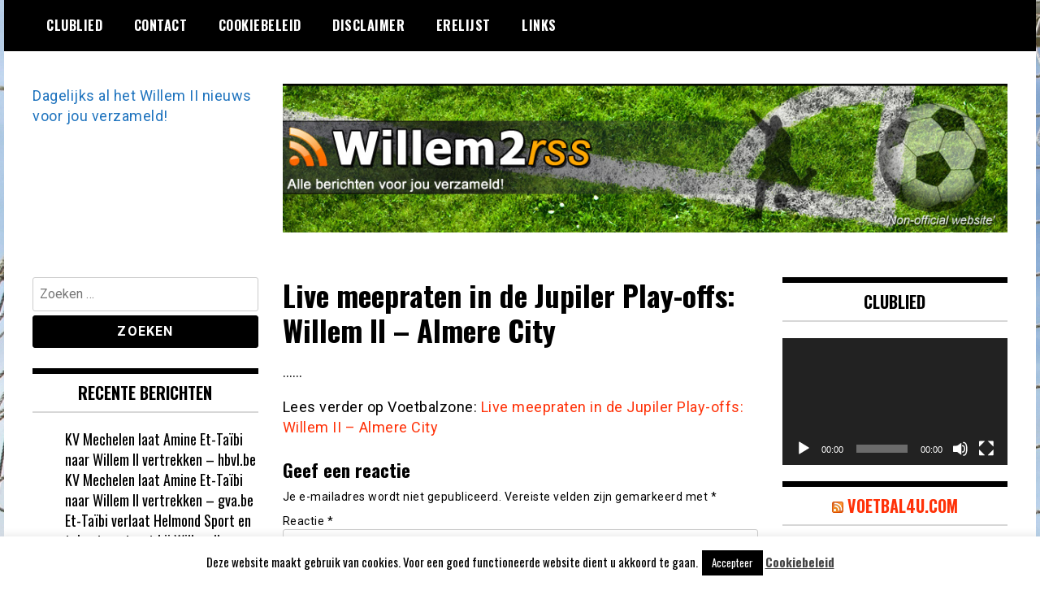

--- FILE ---
content_type: text/html; charset=UTF-8
request_url: https://willem2rss.nl/2016/05/16/live-meepraten-in-de-jupiler-play-offs-willem-ii-almere-city/
body_size: 13921
content:
<!doctype html>
<html lang="nl-NL">
<head>
	<meta charset="UTF-8">
	<meta name="viewport" content="width=device-width, initial-scale=1">
	<link rel="profile" href="https://gmpg.org/xfn/11">
	<meta name='robots' content='index, follow, max-image-preview:large, max-snippet:-1, max-video-preview:-1' />

	<!-- This site is optimized with the Yoast SEO plugin v26.8 - https://yoast.com/product/yoast-seo-wordpress/ -->
	<title>Live meepraten in de Jupiler Play-offs: Willem II – Almere City -</title>
	<link rel="canonical" href="https://willem2rss.nl/2016/05/16/live-meepraten-in-de-jupiler-play-offs-willem-ii-almere-city/" />
	<meta property="og:locale" content="nl_NL" />
	<meta property="og:type" content="article" />
	<meta property="og:title" content="Live meepraten in de Jupiler Play-offs: Willem II – Almere City -" />
	<meta property="og:description" content="&#8230;&#8230; Lees verder op Voetbalzone: Live meepraten in de Jupiler Play-offs: Willem II &#8211; Almere City" />
	<meta property="og:url" content="https://willem2rss.nl/2016/05/16/live-meepraten-in-de-jupiler-play-offs-willem-ii-almere-city/" />
	<meta property="article:published_time" content="2016-05-16T11:45:00+00:00" />
	<meta name="author" content="Willem II" />
	<meta name="twitter:label1" content="Geschreven door" />
	<meta name="twitter:data1" content="Willem II" />
	<script type="application/ld+json" class="yoast-schema-graph">{"@context":"https://schema.org","@graph":[{"@type":"Article","@id":"https://willem2rss.nl/2016/05/16/live-meepraten-in-de-jupiler-play-offs-willem-ii-almere-city/#article","isPartOf":{"@id":"https://willem2rss.nl/2016/05/16/live-meepraten-in-de-jupiler-play-offs-willem-ii-almere-city/"},"author":{"name":"Willem II","@id":"https://willem2rss.nl/#/schema/person/74c5e3e0c70ba254257a7fa822b02e7b"},"headline":"Live meepraten in de Jupiler Play-offs: Willem II – Almere City","datePublished":"2016-05-16T11:45:00+00:00","mainEntityOfPage":{"@id":"https://willem2rss.nl/2016/05/16/live-meepraten-in-de-jupiler-play-offs-willem-ii-almere-city/"},"wordCount":24,"commentCount":0,"articleSection":["Voetbalzone"],"inLanguage":"nl-NL","potentialAction":[{"@type":"CommentAction","name":"Comment","target":["https://willem2rss.nl/2016/05/16/live-meepraten-in-de-jupiler-play-offs-willem-ii-almere-city/#respond"]}]},{"@type":"WebPage","@id":"https://willem2rss.nl/2016/05/16/live-meepraten-in-de-jupiler-play-offs-willem-ii-almere-city/","url":"https://willem2rss.nl/2016/05/16/live-meepraten-in-de-jupiler-play-offs-willem-ii-almere-city/","name":"Live meepraten in de Jupiler Play-offs: Willem II – Almere City -","isPartOf":{"@id":"https://willem2rss.nl/#website"},"datePublished":"2016-05-16T11:45:00+00:00","author":{"@id":"https://willem2rss.nl/#/schema/person/74c5e3e0c70ba254257a7fa822b02e7b"},"breadcrumb":{"@id":"https://willem2rss.nl/2016/05/16/live-meepraten-in-de-jupiler-play-offs-willem-ii-almere-city/#breadcrumb"},"inLanguage":"nl-NL","potentialAction":[{"@type":"ReadAction","target":["https://willem2rss.nl/2016/05/16/live-meepraten-in-de-jupiler-play-offs-willem-ii-almere-city/"]}]},{"@type":"BreadcrumbList","@id":"https://willem2rss.nl/2016/05/16/live-meepraten-in-de-jupiler-play-offs-willem-ii-almere-city/#breadcrumb","itemListElement":[{"@type":"ListItem","position":1,"name":"Home","item":"https://willem2rss.nl/"},{"@type":"ListItem","position":2,"name":"Live meepraten in de Jupiler Play-offs: Willem II – Almere City"}]},{"@type":"WebSite","@id":"https://willem2rss.nl/#website","url":"https://willem2rss.nl/","name":"","description":"Dagelijks al het Willem II nieuws voor jou verzameld!","potentialAction":[{"@type":"SearchAction","target":{"@type":"EntryPoint","urlTemplate":"https://willem2rss.nl/?s={search_term_string}"},"query-input":{"@type":"PropertyValueSpecification","valueRequired":true,"valueName":"search_term_string"}}],"inLanguage":"nl-NL"},{"@type":"Person","@id":"https://willem2rss.nl/#/schema/person/74c5e3e0c70ba254257a7fa822b02e7b","name":"Willem II","image":{"@type":"ImageObject","inLanguage":"nl-NL","@id":"https://willem2rss.nl/#/schema/person/image/","url":"https://secure.gravatar.com/avatar/f8d78dd27aff0f2e9c4857caf1795a1fe777ae5fd6b15d81f1a4cba0b1d405ff?s=96&d=mm&r=g","contentUrl":"https://secure.gravatar.com/avatar/f8d78dd27aff0f2e9c4857caf1795a1fe777ae5fd6b15d81f1a4cba0b1d405ff?s=96&d=mm&r=g","caption":"Willem II"},"sameAs":["http://www.willem-iinieuws.nl"],"url":"https://willem2rss.nl/author/willem-ii/"}]}</script>
	<!-- / Yoast SEO plugin. -->


<link rel='dns-prefetch' href='//fonts.googleapis.com' />
<link rel="alternate" type="application/rss+xml" title=" &raquo; feed" href="https://willem2rss.nl/feed/" />
<link rel="alternate" type="application/rss+xml" title=" &raquo; reacties feed" href="https://willem2rss.nl/comments/feed/" />
<link rel="alternate" type="application/rss+xml" title=" &raquo; Live meepraten in de Jupiler Play-offs: Willem II – Almere City reacties feed" href="https://willem2rss.nl/2016/05/16/live-meepraten-in-de-jupiler-play-offs-willem-ii-almere-city/feed/" />
<link rel="alternate" title="oEmbed (JSON)" type="application/json+oembed" href="https://willem2rss.nl/wp-json/oembed/1.0/embed?url=https%3A%2F%2Fwillem2rss.nl%2F2016%2F05%2F16%2Flive-meepraten-in-de-jupiler-play-offs-willem-ii-almere-city%2F" />
<link rel="alternate" title="oEmbed (XML)" type="text/xml+oembed" href="https://willem2rss.nl/wp-json/oembed/1.0/embed?url=https%3A%2F%2Fwillem2rss.nl%2F2016%2F05%2F16%2Flive-meepraten-in-de-jupiler-play-offs-willem-ii-almere-city%2F&#038;format=xml" />
<style id='wp-img-auto-sizes-contain-inline-css' type='text/css'>
img:is([sizes=auto i],[sizes^="auto," i]){contain-intrinsic-size:3000px 1500px}
/*# sourceURL=wp-img-auto-sizes-contain-inline-css */
</style>

<style id='wp-emoji-styles-inline-css' type='text/css'>

	img.wp-smiley, img.emoji {
		display: inline !important;
		border: none !important;
		box-shadow: none !important;
		height: 1em !important;
		width: 1em !important;
		margin: 0 0.07em !important;
		vertical-align: -0.1em !important;
		background: none !important;
		padding: 0 !important;
	}
/*# sourceURL=wp-emoji-styles-inline-css */
</style>
<link rel='stylesheet' id='wp-block-library-css' href='https://willem2rss.nl/wp-includes/css/dist/block-library/style.min.css?ver=9f58e178706ba615be9d1fa0e7fb76ef' type='text/css' media='all' />
<style id='global-styles-inline-css' type='text/css'>
:root{--wp--preset--aspect-ratio--square: 1;--wp--preset--aspect-ratio--4-3: 4/3;--wp--preset--aspect-ratio--3-4: 3/4;--wp--preset--aspect-ratio--3-2: 3/2;--wp--preset--aspect-ratio--2-3: 2/3;--wp--preset--aspect-ratio--16-9: 16/9;--wp--preset--aspect-ratio--9-16: 9/16;--wp--preset--color--black: #000000;--wp--preset--color--cyan-bluish-gray: #abb8c3;--wp--preset--color--white: #ffffff;--wp--preset--color--pale-pink: #f78da7;--wp--preset--color--vivid-red: #cf2e2e;--wp--preset--color--luminous-vivid-orange: #ff6900;--wp--preset--color--luminous-vivid-amber: #fcb900;--wp--preset--color--light-green-cyan: #7bdcb5;--wp--preset--color--vivid-green-cyan: #00d084;--wp--preset--color--pale-cyan-blue: #8ed1fc;--wp--preset--color--vivid-cyan-blue: #0693e3;--wp--preset--color--vivid-purple: #9b51e0;--wp--preset--gradient--vivid-cyan-blue-to-vivid-purple: linear-gradient(135deg,rgb(6,147,227) 0%,rgb(155,81,224) 100%);--wp--preset--gradient--light-green-cyan-to-vivid-green-cyan: linear-gradient(135deg,rgb(122,220,180) 0%,rgb(0,208,130) 100%);--wp--preset--gradient--luminous-vivid-amber-to-luminous-vivid-orange: linear-gradient(135deg,rgb(252,185,0) 0%,rgb(255,105,0) 100%);--wp--preset--gradient--luminous-vivid-orange-to-vivid-red: linear-gradient(135deg,rgb(255,105,0) 0%,rgb(207,46,46) 100%);--wp--preset--gradient--very-light-gray-to-cyan-bluish-gray: linear-gradient(135deg,rgb(238,238,238) 0%,rgb(169,184,195) 100%);--wp--preset--gradient--cool-to-warm-spectrum: linear-gradient(135deg,rgb(74,234,220) 0%,rgb(151,120,209) 20%,rgb(207,42,186) 40%,rgb(238,44,130) 60%,rgb(251,105,98) 80%,rgb(254,248,76) 100%);--wp--preset--gradient--blush-light-purple: linear-gradient(135deg,rgb(255,206,236) 0%,rgb(152,150,240) 100%);--wp--preset--gradient--blush-bordeaux: linear-gradient(135deg,rgb(254,205,165) 0%,rgb(254,45,45) 50%,rgb(107,0,62) 100%);--wp--preset--gradient--luminous-dusk: linear-gradient(135deg,rgb(255,203,112) 0%,rgb(199,81,192) 50%,rgb(65,88,208) 100%);--wp--preset--gradient--pale-ocean: linear-gradient(135deg,rgb(255,245,203) 0%,rgb(182,227,212) 50%,rgb(51,167,181) 100%);--wp--preset--gradient--electric-grass: linear-gradient(135deg,rgb(202,248,128) 0%,rgb(113,206,126) 100%);--wp--preset--gradient--midnight: linear-gradient(135deg,rgb(2,3,129) 0%,rgb(40,116,252) 100%);--wp--preset--font-size--small: 13px;--wp--preset--font-size--medium: 20px;--wp--preset--font-size--large: 36px;--wp--preset--font-size--x-large: 42px;--wp--preset--spacing--20: 0.44rem;--wp--preset--spacing--30: 0.67rem;--wp--preset--spacing--40: 1rem;--wp--preset--spacing--50: 1.5rem;--wp--preset--spacing--60: 2.25rem;--wp--preset--spacing--70: 3.38rem;--wp--preset--spacing--80: 5.06rem;--wp--preset--shadow--natural: 6px 6px 9px rgba(0, 0, 0, 0.2);--wp--preset--shadow--deep: 12px 12px 50px rgba(0, 0, 0, 0.4);--wp--preset--shadow--sharp: 6px 6px 0px rgba(0, 0, 0, 0.2);--wp--preset--shadow--outlined: 6px 6px 0px -3px rgb(255, 255, 255), 6px 6px rgb(0, 0, 0);--wp--preset--shadow--crisp: 6px 6px 0px rgb(0, 0, 0);}:where(.is-layout-flex){gap: 0.5em;}:where(.is-layout-grid){gap: 0.5em;}body .is-layout-flex{display: flex;}.is-layout-flex{flex-wrap: wrap;align-items: center;}.is-layout-flex > :is(*, div){margin: 0;}body .is-layout-grid{display: grid;}.is-layout-grid > :is(*, div){margin: 0;}:where(.wp-block-columns.is-layout-flex){gap: 2em;}:where(.wp-block-columns.is-layout-grid){gap: 2em;}:where(.wp-block-post-template.is-layout-flex){gap: 1.25em;}:where(.wp-block-post-template.is-layout-grid){gap: 1.25em;}.has-black-color{color: var(--wp--preset--color--black) !important;}.has-cyan-bluish-gray-color{color: var(--wp--preset--color--cyan-bluish-gray) !important;}.has-white-color{color: var(--wp--preset--color--white) !important;}.has-pale-pink-color{color: var(--wp--preset--color--pale-pink) !important;}.has-vivid-red-color{color: var(--wp--preset--color--vivid-red) !important;}.has-luminous-vivid-orange-color{color: var(--wp--preset--color--luminous-vivid-orange) !important;}.has-luminous-vivid-amber-color{color: var(--wp--preset--color--luminous-vivid-amber) !important;}.has-light-green-cyan-color{color: var(--wp--preset--color--light-green-cyan) !important;}.has-vivid-green-cyan-color{color: var(--wp--preset--color--vivid-green-cyan) !important;}.has-pale-cyan-blue-color{color: var(--wp--preset--color--pale-cyan-blue) !important;}.has-vivid-cyan-blue-color{color: var(--wp--preset--color--vivid-cyan-blue) !important;}.has-vivid-purple-color{color: var(--wp--preset--color--vivid-purple) !important;}.has-black-background-color{background-color: var(--wp--preset--color--black) !important;}.has-cyan-bluish-gray-background-color{background-color: var(--wp--preset--color--cyan-bluish-gray) !important;}.has-white-background-color{background-color: var(--wp--preset--color--white) !important;}.has-pale-pink-background-color{background-color: var(--wp--preset--color--pale-pink) !important;}.has-vivid-red-background-color{background-color: var(--wp--preset--color--vivid-red) !important;}.has-luminous-vivid-orange-background-color{background-color: var(--wp--preset--color--luminous-vivid-orange) !important;}.has-luminous-vivid-amber-background-color{background-color: var(--wp--preset--color--luminous-vivid-amber) !important;}.has-light-green-cyan-background-color{background-color: var(--wp--preset--color--light-green-cyan) !important;}.has-vivid-green-cyan-background-color{background-color: var(--wp--preset--color--vivid-green-cyan) !important;}.has-pale-cyan-blue-background-color{background-color: var(--wp--preset--color--pale-cyan-blue) !important;}.has-vivid-cyan-blue-background-color{background-color: var(--wp--preset--color--vivid-cyan-blue) !important;}.has-vivid-purple-background-color{background-color: var(--wp--preset--color--vivid-purple) !important;}.has-black-border-color{border-color: var(--wp--preset--color--black) !important;}.has-cyan-bluish-gray-border-color{border-color: var(--wp--preset--color--cyan-bluish-gray) !important;}.has-white-border-color{border-color: var(--wp--preset--color--white) !important;}.has-pale-pink-border-color{border-color: var(--wp--preset--color--pale-pink) !important;}.has-vivid-red-border-color{border-color: var(--wp--preset--color--vivid-red) !important;}.has-luminous-vivid-orange-border-color{border-color: var(--wp--preset--color--luminous-vivid-orange) !important;}.has-luminous-vivid-amber-border-color{border-color: var(--wp--preset--color--luminous-vivid-amber) !important;}.has-light-green-cyan-border-color{border-color: var(--wp--preset--color--light-green-cyan) !important;}.has-vivid-green-cyan-border-color{border-color: var(--wp--preset--color--vivid-green-cyan) !important;}.has-pale-cyan-blue-border-color{border-color: var(--wp--preset--color--pale-cyan-blue) !important;}.has-vivid-cyan-blue-border-color{border-color: var(--wp--preset--color--vivid-cyan-blue) !important;}.has-vivid-purple-border-color{border-color: var(--wp--preset--color--vivid-purple) !important;}.has-vivid-cyan-blue-to-vivid-purple-gradient-background{background: var(--wp--preset--gradient--vivid-cyan-blue-to-vivid-purple) !important;}.has-light-green-cyan-to-vivid-green-cyan-gradient-background{background: var(--wp--preset--gradient--light-green-cyan-to-vivid-green-cyan) !important;}.has-luminous-vivid-amber-to-luminous-vivid-orange-gradient-background{background: var(--wp--preset--gradient--luminous-vivid-amber-to-luminous-vivid-orange) !important;}.has-luminous-vivid-orange-to-vivid-red-gradient-background{background: var(--wp--preset--gradient--luminous-vivid-orange-to-vivid-red) !important;}.has-very-light-gray-to-cyan-bluish-gray-gradient-background{background: var(--wp--preset--gradient--very-light-gray-to-cyan-bluish-gray) !important;}.has-cool-to-warm-spectrum-gradient-background{background: var(--wp--preset--gradient--cool-to-warm-spectrum) !important;}.has-blush-light-purple-gradient-background{background: var(--wp--preset--gradient--blush-light-purple) !important;}.has-blush-bordeaux-gradient-background{background: var(--wp--preset--gradient--blush-bordeaux) !important;}.has-luminous-dusk-gradient-background{background: var(--wp--preset--gradient--luminous-dusk) !important;}.has-pale-ocean-gradient-background{background: var(--wp--preset--gradient--pale-ocean) !important;}.has-electric-grass-gradient-background{background: var(--wp--preset--gradient--electric-grass) !important;}.has-midnight-gradient-background{background: var(--wp--preset--gradient--midnight) !important;}.has-small-font-size{font-size: var(--wp--preset--font-size--small) !important;}.has-medium-font-size{font-size: var(--wp--preset--font-size--medium) !important;}.has-large-font-size{font-size: var(--wp--preset--font-size--large) !important;}.has-x-large-font-size{font-size: var(--wp--preset--font-size--x-large) !important;}
/*# sourceURL=global-styles-inline-css */
</style>

<style id='classic-theme-styles-inline-css' type='text/css'>
/*! This file is auto-generated */
.wp-block-button__link{color:#fff;background-color:#32373c;border-radius:9999px;box-shadow:none;text-decoration:none;padding:calc(.667em + 2px) calc(1.333em + 2px);font-size:1.125em}.wp-block-file__button{background:#32373c;color:#fff;text-decoration:none}
/*# sourceURL=/wp-includes/css/classic-themes.min.css */
</style>
<link rel='stylesheet' id='cookie-law-info-css' href='https://willem2rss.nl/wp-content/plugins/cookie-law-info/legacy/public/css/cookie-law-info-public.css?ver=3.3.9.1' type='text/css' media='all' />
<link rel='stylesheet' id='cookie-law-info-gdpr-css' href='https://willem2rss.nl/wp-content/plugins/cookie-law-info/legacy/public/css/cookie-law-info-gdpr.css?ver=3.3.9.1' type='text/css' media='all' />
<link rel='stylesheet' id='madd-magazine-theme-google-font-open-css' href='//fonts.googleapis.com/css?family=Oswald:400,700|Roboto:400,700' type='text/css' media='all' />
<link rel='stylesheet' id='font-awesome-css' href='https://willem2rss.nl/wp-content/themes/madd-magazine/js/lib/font-awesome/css/font-awesome.min.css?ver=4.7.0' type='text/css' media='all' />
<link rel='stylesheet' id='swiper-css' href='https://willem2rss.nl/wp-content/themes/madd-magazine/js/lib/swiper/css/swiper.min.css?ver=4.1.0' type='text/css' media='all' />
<link rel='stylesheet' id='madd-magazine-style-css' href='https://willem2rss.nl/wp-content/themes/madd-magazine/style.css?ver=9f58e178706ba615be9d1fa0e7fb76ef' type='text/css' media='all' />
<script type="text/javascript" src="https://willem2rss.nl/wp-includes/js/jquery/jquery.min.js?ver=3.7.1" id="jquery-core-js"></script>
<script type="text/javascript" src="https://willem2rss.nl/wp-includes/js/jquery/jquery-migrate.min.js?ver=3.4.1" id="jquery-migrate-js"></script>
<script type="text/javascript" id="cookie-law-info-js-extra">
/* <![CDATA[ */
var Cli_Data = {"nn_cookie_ids":[],"cookielist":[],"non_necessary_cookies":[],"ccpaEnabled":"","ccpaRegionBased":"","ccpaBarEnabled":"","strictlyEnabled":["necessary","obligatoire"],"ccpaType":"gdpr","js_blocking":"","custom_integration":"","triggerDomRefresh":"","secure_cookies":""};
var cli_cookiebar_settings = {"animate_speed_hide":"500","animate_speed_show":"500","background":"#fff","border":"#444","border_on":"","button_1_button_colour":"#000","button_1_button_hover":"#000000","button_1_link_colour":"#fff","button_1_as_button":"1","button_1_new_win":"","button_2_button_colour":"#333","button_2_button_hover":"#292929","button_2_link_colour":"#444","button_2_as_button":"","button_2_hidebar":"","button_3_button_colour":"#000","button_3_button_hover":"#000000","button_3_link_colour":"#fff","button_3_as_button":"1","button_3_new_win":"","button_4_button_colour":"#000","button_4_button_hover":"#000000","button_4_link_colour":"#fff","button_4_as_button":"1","button_7_button_colour":"#61a229","button_7_button_hover":"#4e8221","button_7_link_colour":"#fff","button_7_as_button":"1","button_7_new_win":"","font_family":"inherit","header_fix":"","notify_animate_hide":"1","notify_animate_show":"","notify_div_id":"#cookie-law-info-bar","notify_position_horizontal":"right","notify_position_vertical":"bottom","scroll_close":"","scroll_close_reload":"","accept_close_reload":"","reject_close_reload":"","showagain_tab":"1","showagain_background":"#fff","showagain_border":"#000","showagain_div_id":"#cookie-law-info-again","showagain_x_position":"100px","text":"#000","show_once_yn":"","show_once":"10000","logging_on":"","as_popup":"","popup_overlay":"1","bar_heading_text":"","cookie_bar_as":"banner","popup_showagain_position":"bottom-right","widget_position":"left"};
var log_object = {"ajax_url":"https://willem2rss.nl/wp-admin/admin-ajax.php"};
//# sourceURL=cookie-law-info-js-extra
/* ]]> */
</script>
<script type="text/javascript" src="https://willem2rss.nl/wp-content/plugins/cookie-law-info/legacy/public/js/cookie-law-info-public.js?ver=3.3.9.1" id="cookie-law-info-js"></script>
<script type="text/javascript" src="https://willem2rss.nl/wp-content/themes/madd-magazine/js/lib/swiper/js/swiper.js?ver=4.1.0" id="swiper-js"></script>
<script type="text/javascript" src="https://willem2rss.nl/wp-content/themes/madd-magazine/js/scripts.js?ver=1.0.0" id="madd-magazine-theme-script-js"></script>
<link rel="https://api.w.org/" href="https://willem2rss.nl/wp-json/" /><link rel="alternate" title="JSON" type="application/json" href="https://willem2rss.nl/wp-json/wp/v2/posts/182164" /><link rel="EditURI" type="application/rsd+xml" title="RSD" href="https://willem2rss.nl/xmlrpc.php?rsd" />
<link rel="pingback" href="https://willem2rss.nl/xmlrpc.php"><style>
</style>

<style type="text/css">.recentcomments a{display:inline !important;padding:0 !important;margin:0 !important;}</style>		<style type="text/css">
					.site-title a,
			.site-description {
				color: #1e73be;
			}
				</style>
		<style type="text/css" id="custom-background-css">
body.custom-background { background-image: url("https://willem2rss.nl/wp-content/uploads/2021/03/afbeelding.jpg"); background-position: left top; background-size: auto; background-repeat: repeat; background-attachment: scroll; }
</style>
	<link rel='stylesheet' id='mediaelement-css' href='https://willem2rss.nl/wp-includes/js/mediaelement/mediaelementplayer-legacy.min.css?ver=4.2.17' type='text/css' media='all' />
<link rel='stylesheet' id='wp-mediaelement-css' href='https://willem2rss.nl/wp-includes/js/mediaelement/wp-mediaelement.min.css?ver=9f58e178706ba615be9d1fa0e7fb76ef' type='text/css' media='all' />
</head>

<body data-rsssl=1 class="wp-singular post-template-default single single-post postid-182164 single-format-standard custom-background wp-theme-madd-magazine">
	<div id="page" class="site-wrapper">
	<a class="skip-link screen-reader-text" href="#content">Ga naar de inhoud</a>
	<header id="masthead" class="header">
		<div class="header-inner">
			<div class="container">
				<nav class="site-navigation">
					<div id="primary-menu" class="menu"><ul>
<li class="page_item page-item-177"><a href="https://willem2rss.nl/clublied/">Clublied</a></li>
<li class="page_item page-item-167"><a href="https://willem2rss.nl/contact/">Contact</a></li>
<li class="page_item page-item-14490"><a href="https://willem2rss.nl/cookiebeleid/">Cookiebeleid</a></li>
<li class="page_item page-item-14491"><a href="https://willem2rss.nl/disclaimer/">Disclaimer</a></li>
<li class="page_item page-item-175"><a href="https://willem2rss.nl/erelijst/">Erelijst</a></li>
<li class="page_item page-item-8924"><a href="https://willem2rss.nl/links/">Links</a></li>
</ul></div>
				</nav>
				<div class="social-wrap">
															
																													</div>
				<a id="touch-menu" class="mobile-menu" href="#"><span></span></a>
			</div>
		</div>
	</header>
	<div class="main-page">
		<div class="top-ads-wrap">
			<div class="container">
				<div class="row">
					<div class="col-md-9 col-md-push-3">
						<div class="top-ads-block">
							<div id="text-9" class="widget_text top-ads-widget">			<div class="textwidget"><p><a href="https://willem2rss.nl"><img fetchpriority="high" decoding="async" class="alignleft wp-image-23442 size-full" src="https://willem2rss.nl/wp-content/uploads/2013/11/header.jpg" alt="" width="962" height="197" srcset="https://willem2rss.nl/wp-content/uploads/2013/11/header.jpg 962w, https://willem2rss.nl/wp-content/uploads/2013/11/header-300x61.jpg 300w" sizes="(max-width: 962px) 100vw, 962px" /></a></p>
</div>
		</div>						</div>
					</div>
					<div class="col-md-3 col-md-pull-9">
						<div class="site-branding header-site-branding">
							<div class="logo-wrap">
															</div>
																<p class="site-title"><a href="https://willem2rss.nl/" rel="home"></a></p>
																	<p class="site-description">Dagelijks al het Willem II nieuws voor jou verzameld!</p>
														</div><!-- .site-branding -->
					</div>
				</div>
			</div>
		</div>
		<div id="content" class="site-content">
	<div id="primary" class="content-area">
		<main id="main" class="site-main">
			<div class="page-content">
				<div class="container">
					<div class="row">
						<div class="col-md-6 col-md-push-3">
							
<article id="post-182164" class="post-182164 post type-post status-publish format-standard hentry category-voetbalzone">
	<header class="entry-header">
		<h1 class="entry-title">Live meepraten in de Jupiler Play-offs: Willem II – Almere City</h1>	</header><!-- .entry-header -->


	<div class="body-content post-content-wrap">
		<p>&#8230;&#8230;</p>
<p>Lees verder op Voetbalzone: <a href="http://www.voetbalzone.nl/doc.asp?uid=278017"  >Live meepraten in de Jupiler Play-offs: Willem II &#8211; Almere City</a></p>
	</div><!-- .entry-content -->

</article><!-- #post-182164 -->

<div id="comments" class="comments-area">

		<div id="respond" class="comment-respond">
		<h3 id="reply-title" class="comment-reply-title">Geef een reactie <small><a rel="nofollow" id="cancel-comment-reply-link" href="/2016/05/16/live-meepraten-in-de-jupiler-play-offs-willem-ii-almere-city/#respond" style="display:none;">Reactie annuleren</a></small></h3><form action="https://willem2rss.nl/wp-comments-post.php" method="post" id="commentform" class="comment-form"><p class="comment-notes"><span id="email-notes">Je e-mailadres wordt niet gepubliceerd.</span> <span class="required-field-message">Vereiste velden zijn gemarkeerd met <span class="required">*</span></span></p><p class="comment-form-comment"><label for="comment">Reactie <span class="required">*</span></label> <textarea id="comment" name="comment" cols="45" rows="8" maxlength="65525" required></textarea></p><p class="comment-form-author"><label for="author">Naam <span class="required">*</span></label> <input id="author" name="author" type="text" value="" size="30" maxlength="245" autocomplete="name" required /></p>
<p class="comment-form-email"><label for="email">E-mail <span class="required">*</span></label> <input id="email" name="email" type="email" value="" size="30" maxlength="100" aria-describedby="email-notes" autocomplete="email" required /></p>
<p class="comment-form-url"><label for="url">Site</label> <input id="url" name="url" type="url" value="" size="30" maxlength="200" autocomplete="url" /></p>
<p class="form-submit"><input name="submit" type="submit" id="submit" class="submit" value="Reactie plaatsen" /> <input type='hidden' name='comment_post_ID' value='182164' id='comment_post_ID' />
<input type='hidden' name='comment_parent' id='comment_parent' value='0' />
</p><p style="display: none;"><input type="hidden" id="akismet_comment_nonce" name="akismet_comment_nonce" value="22e9771859" /></p><p style="display: none !important;" class="akismet-fields-container" data-prefix="ak_"><label>&#916;<textarea name="ak_hp_textarea" cols="45" rows="8" maxlength="100"></textarea></label><input type="hidden" id="ak_js_1" name="ak_js" value="37"/><script>document.getElementById( "ak_js_1" ).setAttribute( "value", ( new Date() ).getTime() );</script></p></form>	</div><!-- #respond -->
	
</div><!-- #comments -->
						</div>
						
<div class="col-md-3 col-md-pull-6">
	<aside id="sidebar-left" class="sidebar-wrap">
		<div class="sidebar-widget">
			<div id="search-3" class="widget_search sidebar-widget"><form role="search" method="get" class="search-form" action="https://willem2rss.nl/">
				<label>
					<span class="screen-reader-text">Zoeken naar:</span>
					<input type="search" class="search-field" placeholder="Zoeken &hellip;" value="" name="s" />
				</label>
				<input type="submit" class="search-submit" value="Zoeken" />
			</form></div>
		<div id="recent-posts-4" class="widget_recent_entries sidebar-widget">
		<div class="widget-title">Recente berichten</div>
		<ul>
											<li>
					<a href="https://willem2rss.nl/2026/01/21/kv-mechelen-laat-amine-et-taibi-naar-willem-ii-vertrekken-hbvl-be/">KV Mechelen laat Amine Et-Taïbi naar Willem II vertrekken &#8211; hbvl.be</a>
									</li>
											<li>
					<a href="https://willem2rss.nl/2026/01/21/kv-mechelen-laat-amine-et-taibi-naar-willem-ii-vertrekken-gva-be/">KV Mechelen laat Amine Et-Taïbi naar Willem II vertrekken &#8211; gva.be</a>
									</li>
											<li>
					<a href="https://willem2rss.nl/2026/01/21/et-taibi-verlaat-helmond-sport-en-tekent-contract-bij-willem-ii-ditishelmond-nl/">Et-Taïbi verlaat Helmond Sport en tekent contract bij Willem II &#8211; ditishelmond.nl</a>
									</li>
											<li>
					<a href="https://willem2rss.nl/2026/01/21/amine-et-taibi-versterkt-tricolores-tot-en-met-2028-omroeptilburg-nl/">Amine Et-Taïbi versterkt Tricolores tot en met 2028 &#8211; omroeptilburg.nl</a>
									</li>
											<li>
					<a href="https://willem2rss.nl/2026/01/21/ooit-een-groot-talent-bij-willem-ii-nu-maakt-timo-23-indruk-als-topamateur-in-belgie-ben-nog-lang-niet-klaar-bd-nl/">Ooit een groot talent bij Willem II, nu maakt Timo (23) indruk als topamateur in België: ‘Ben nog lang niet klaar’ &#8211; bd.nl</a>
									</li>
					</ul>

		</div><div id="recent-comments-3" class="widget_recent_comments sidebar-widget"><div class="widget-title">Recente reacties</div><ul id="recentcomments"><li class="recentcomments"><span class="comment-author-link">admin</span> op <a href="https://willem2rss.nl/2021/04/06/van-der-gijp-begrijpt-rutte-niet-had-het-gewoon-gezegd/#comment-14685">Van der Gijp begrijpt Rutte niet: ‘Had het gewoon gezegd’</a></li><li class="recentcomments"><span class="comment-author-link">admin</span> op <a href="https://willem2rss.nl/2021/04/06/jack-van-gelder-zingt-duet-met-rene-froger-bij-hoge-bomen/#comment-14684">Jack van Gelder zingt duet met Rene Froger bij Hoge Bomen</a></li><li class="recentcomments"><span class="comment-author-link">admin</span> op <a href="https://willem2rss.nl/2021/04/06/ruud-gullit-het-is-goed-dat-men-het-niet-meer-pikt/#comment-14683">Ruud Gullit: ”Het is goed dat men het niet meer pikt”</a></li><li class="recentcomments"><span class="comment-author-link">Hans van Dongen</span> op <a href="https://willem2rss.nl/contact/#comment-1730">Contact</a></li></ul></div><div id="archives-3" class="widget_archive sidebar-widget"><div class="widget-title">Archieven</div>		<label class="screen-reader-text" for="archives-dropdown-3">Archieven</label>
		<select id="archives-dropdown-3" name="archive-dropdown">
			
			<option value="">Maand selecteren</option>
				<option value='https://willem2rss.nl/2026/01/'> januari 2026 &nbsp;(288)</option>
	<option value='https://willem2rss.nl/2025/12/'> december 2025 &nbsp;(468)</option>
	<option value='https://willem2rss.nl/2025/11/'> november 2025 &nbsp;(714)</option>
	<option value='https://willem2rss.nl/2025/10/'> oktober 2025 &nbsp;(650)</option>
	<option value='https://willem2rss.nl/2025/09/'> september 2025 &nbsp;(849)</option>
	<option value='https://willem2rss.nl/2025/08/'> augustus 2025 &nbsp;(836)</option>
	<option value='https://willem2rss.nl/2025/07/'> juli 2025 &nbsp;(451)</option>
	<option value='https://willem2rss.nl/2025/06/'> juni 2025 &nbsp;(747)</option>
	<option value='https://willem2rss.nl/2025/05/'> mei 2025 &nbsp;(1531)</option>
	<option value='https://willem2rss.nl/2025/04/'> april 2025 &nbsp;(894)</option>
	<option value='https://willem2rss.nl/2025/03/'> maart 2025 &nbsp;(985)</option>
	<option value='https://willem2rss.nl/2025/02/'> februari 2025 &nbsp;(841)</option>
	<option value='https://willem2rss.nl/2025/01/'> januari 2025 &nbsp;(1147)</option>
	<option value='https://willem2rss.nl/2024/12/'> december 2024 &nbsp;(992)</option>
	<option value='https://willem2rss.nl/2024/11/'> november 2024 &nbsp;(943)</option>
	<option value='https://willem2rss.nl/2024/10/'> oktober 2024 &nbsp;(750)</option>
	<option value='https://willem2rss.nl/2024/09/'> september 2024 &nbsp;(864)</option>
	<option value='https://willem2rss.nl/2024/08/'> augustus 2024 &nbsp;(1150)</option>
	<option value='https://willem2rss.nl/2024/07/'> juli 2024 &nbsp;(1057)</option>
	<option value='https://willem2rss.nl/2024/06/'> juni 2024 &nbsp;(489)</option>
	<option value='https://willem2rss.nl/2024/05/'> mei 2024 &nbsp;(990)</option>
	<option value='https://willem2rss.nl/2024/04/'> april 2024 &nbsp;(1061)</option>
	<option value='https://willem2rss.nl/2024/03/'> maart 2024 &nbsp;(690)</option>
	<option value='https://willem2rss.nl/2024/02/'> februari 2024 &nbsp;(699)</option>
	<option value='https://willem2rss.nl/2024/01/'> januari 2024 &nbsp;(532)</option>
	<option value='https://willem2rss.nl/2023/12/'> december 2023 &nbsp;(919)</option>
	<option value='https://willem2rss.nl/2023/11/'> november 2023 &nbsp;(691)</option>
	<option value='https://willem2rss.nl/2023/10/'> oktober 2023 &nbsp;(701)</option>
	<option value='https://willem2rss.nl/2023/09/'> september 2023 &nbsp;(866)</option>
	<option value='https://willem2rss.nl/2023/08/'> augustus 2023 &nbsp;(809)</option>
	<option value='https://willem2rss.nl/2023/07/'> juli 2023 &nbsp;(611)</option>
	<option value='https://willem2rss.nl/2023/06/'> juni 2023 &nbsp;(539)</option>
	<option value='https://willem2rss.nl/2023/05/'> mei 2023 &nbsp;(396)</option>
	<option value='https://willem2rss.nl/2023/04/'> april 2023 &nbsp;(84)</option>
	<option value='https://willem2rss.nl/2023/03/'> maart 2023 &nbsp;(113)</option>
	<option value='https://willem2rss.nl/2023/02/'> februari 2023 &nbsp;(131)</option>
	<option value='https://willem2rss.nl/2023/01/'> januari 2023 &nbsp;(78)</option>
	<option value='https://willem2rss.nl/2022/12/'> december 2022 &nbsp;(115)</option>
	<option value='https://willem2rss.nl/2022/11/'> november 2022 &nbsp;(175)</option>
	<option value='https://willem2rss.nl/2022/10/'> oktober 2022 &nbsp;(156)</option>
	<option value='https://willem2rss.nl/2022/09/'> september 2022 &nbsp;(121)</option>
	<option value='https://willem2rss.nl/2022/08/'> augustus 2022 &nbsp;(46)</option>
	<option value='https://willem2rss.nl/2022/07/'> juli 2022 &nbsp;(99)</option>
	<option value='https://willem2rss.nl/2022/06/'> juni 2022 &nbsp;(185)</option>
	<option value='https://willem2rss.nl/2022/05/'> mei 2022 &nbsp;(228)</option>
	<option value='https://willem2rss.nl/2022/04/'> april 2022 &nbsp;(183)</option>
	<option value='https://willem2rss.nl/2022/03/'> maart 2022 &nbsp;(158)</option>
	<option value='https://willem2rss.nl/2022/02/'> februari 2022 &nbsp;(194)</option>
	<option value='https://willem2rss.nl/2022/01/'> januari 2022 &nbsp;(278)</option>
	<option value='https://willem2rss.nl/2021/12/'> december 2021 &nbsp;(257)</option>
	<option value='https://willem2rss.nl/2021/11/'> november 2021 &nbsp;(277)</option>
	<option value='https://willem2rss.nl/2021/10/'> oktober 2021 &nbsp;(282)</option>
	<option value='https://willem2rss.nl/2021/09/'> september 2021 &nbsp;(157)</option>
	<option value='https://willem2rss.nl/2021/08/'> augustus 2021 &nbsp;(90)</option>
	<option value='https://willem2rss.nl/2021/07/'> juli 2021 &nbsp;(82)</option>
	<option value='https://willem2rss.nl/2021/06/'> juni 2021 &nbsp;(74)</option>
	<option value='https://willem2rss.nl/2021/05/'> mei 2021 &nbsp;(97)</option>
	<option value='https://willem2rss.nl/2021/04/'> april 2021 &nbsp;(114)</option>
	<option value='https://willem2rss.nl/2021/03/'> maart 2021 &nbsp;(107)</option>
	<option value='https://willem2rss.nl/2021/02/'> februari 2021 &nbsp;(93)</option>
	<option value='https://willem2rss.nl/2021/01/'> januari 2021 &nbsp;(111)</option>
	<option value='https://willem2rss.nl/2020/12/'> december 2020 &nbsp;(154)</option>
	<option value='https://willem2rss.nl/2020/11/'> november 2020 &nbsp;(146)</option>
	<option value='https://willem2rss.nl/2020/10/'> oktober 2020 &nbsp;(115)</option>
	<option value='https://willem2rss.nl/2020/09/'> september 2020 &nbsp;(178)</option>
	<option value='https://willem2rss.nl/2020/08/'> augustus 2020 &nbsp;(162)</option>
	<option value='https://willem2rss.nl/2020/07/'> juli 2020 &nbsp;(117)</option>
	<option value='https://willem2rss.nl/2020/06/'> juni 2020 &nbsp;(100)</option>
	<option value='https://willem2rss.nl/2020/05/'> mei 2020 &nbsp;(13)</option>
	<option value='https://willem2rss.nl/2020/04/'> april 2020 &nbsp;(304)</option>
	<option value='https://willem2rss.nl/2020/03/'> maart 2020 &nbsp;(151)</option>
	<option value='https://willem2rss.nl/2020/02/'> februari 2020 &nbsp;(283)</option>
	<option value='https://willem2rss.nl/2020/01/'> januari 2020 &nbsp;(111)</option>
	<option value='https://willem2rss.nl/2019/12/'> december 2019 &nbsp;(128)</option>
	<option value='https://willem2rss.nl/2019/11/'> november 2019 &nbsp;(137)</option>
	<option value='https://willem2rss.nl/2019/10/'> oktober 2019 &nbsp;(138)</option>
	<option value='https://willem2rss.nl/2019/09/'> september 2019 &nbsp;(114)</option>
	<option value='https://willem2rss.nl/2019/08/'> augustus 2019 &nbsp;(97)</option>
	<option value='https://willem2rss.nl/2019/07/'> juli 2019 &nbsp;(106)</option>
	<option value='https://willem2rss.nl/2019/06/'> juni 2019 &nbsp;(93)</option>
	<option value='https://willem2rss.nl/2019/05/'> mei 2019 &nbsp;(84)</option>
	<option value='https://willem2rss.nl/2019/04/'> april 2019 &nbsp;(92)</option>
	<option value='https://willem2rss.nl/2019/03/'> maart 2019 &nbsp;(125)</option>
	<option value='https://willem2rss.nl/2019/02/'> februari 2019 &nbsp;(143)</option>
	<option value='https://willem2rss.nl/2019/01/'> januari 2019 &nbsp;(203)</option>
	<option value='https://willem2rss.nl/2018/12/'> december 2018 &nbsp;(221)</option>
	<option value='https://willem2rss.nl/2018/11/'> november 2018 &nbsp;(194)</option>
	<option value='https://willem2rss.nl/2018/10/'> oktober 2018 &nbsp;(152)</option>
	<option value='https://willem2rss.nl/2018/09/'> september 2018 &nbsp;(66)</option>
	<option value='https://willem2rss.nl/2018/08/'> augustus 2018 &nbsp;(105)</option>
	<option value='https://willem2rss.nl/2018/07/'> juli 2018 &nbsp;(51)</option>
	<option value='https://willem2rss.nl/2018/06/'> juni 2018 &nbsp;(159)</option>
	<option value='https://willem2rss.nl/2018/05/'> mei 2018 &nbsp;(78)</option>
	<option value='https://willem2rss.nl/2018/04/'> april 2018 &nbsp;(101)</option>
	<option value='https://willem2rss.nl/2018/03/'> maart 2018 &nbsp;(145)</option>
	<option value='https://willem2rss.nl/2018/02/'> februari 2018 &nbsp;(138)</option>
	<option value='https://willem2rss.nl/2018/01/'> januari 2018 &nbsp;(87)</option>
	<option value='https://willem2rss.nl/2017/12/'> december 2017 &nbsp;(91)</option>
	<option value='https://willem2rss.nl/2017/11/'> november 2017 &nbsp;(56)</option>
	<option value='https://willem2rss.nl/2017/10/'> oktober 2017 &nbsp;(84)</option>
	<option value='https://willem2rss.nl/2017/09/'> september 2017 &nbsp;(63)</option>
	<option value='https://willem2rss.nl/2017/08/'> augustus 2017 &nbsp;(127)</option>
	<option value='https://willem2rss.nl/2017/07/'> juli 2017 &nbsp;(100)</option>
	<option value='https://willem2rss.nl/2017/06/'> juni 2017 &nbsp;(116)</option>
	<option value='https://willem2rss.nl/2017/05/'> mei 2017 &nbsp;(129)</option>
	<option value='https://willem2rss.nl/2017/04/'> april 2017 &nbsp;(166)</option>
	<option value='https://willem2rss.nl/2017/03/'> maart 2017 &nbsp;(143)</option>
	<option value='https://willem2rss.nl/2017/02/'> februari 2017 &nbsp;(222)</option>
	<option value='https://willem2rss.nl/2017/01/'> januari 2017 &nbsp;(211)</option>
	<option value='https://willem2rss.nl/2016/12/'> december 2016 &nbsp;(25)</option>
	<option value='https://willem2rss.nl/2016/11/'> november 2016 &nbsp;(59)</option>
	<option value='https://willem2rss.nl/2016/10/'> oktober 2016 &nbsp;(376)</option>
	<option value='https://willem2rss.nl/2016/09/'> september 2016 &nbsp;(426)</option>
	<option value='https://willem2rss.nl/2016/08/'> augustus 2016 &nbsp;(414)</option>
	<option value='https://willem2rss.nl/2016/07/'> juli 2016 &nbsp;(217)</option>
	<option value='https://willem2rss.nl/2016/06/'> juni 2016 &nbsp;(267)</option>
	<option value='https://willem2rss.nl/2016/05/'> mei 2016 &nbsp;(482)</option>
	<option value='https://willem2rss.nl/2016/04/'> april 2016 &nbsp;(122)</option>
	<option value='https://willem2rss.nl/2011/02/'> februari 2011 &nbsp;(1)</option>
	<option value='https://willem2rss.nl/2010/08/'> augustus 2010 &nbsp;(1)</option>
	<option value='https://willem2rss.nl/2010/06/'> juni 2010 &nbsp;(2)</option>
	<option value='https://willem2rss.nl/1996/10/'> oktober 1996 &nbsp;(1)</option>

		</select>

			<script type="text/javascript">
/* <![CDATA[ */

( ( dropdownId ) => {
	const dropdown = document.getElementById( dropdownId );
	function onSelectChange() {
		setTimeout( () => {
			if ( 'escape' === dropdown.dataset.lastkey ) {
				return;
			}
			if ( dropdown.value ) {
				document.location.href = dropdown.value;
			}
		}, 250 );
	}
	function onKeyUp( event ) {
		if ( 'Escape' === event.key ) {
			dropdown.dataset.lastkey = 'escape';
		} else {
			delete dropdown.dataset.lastkey;
		}
	}
	function onClick() {
		delete dropdown.dataset.lastkey;
	}
	dropdown.addEventListener( 'keyup', onKeyUp );
	dropdown.addEventListener( 'click', onClick );
	dropdown.addEventListener( 'change', onSelectChange );
})( "archives-dropdown-3" );

//# sourceURL=WP_Widget_Archives%3A%3Awidget
/* ]]> */
</script>
</div>		</div>
	</aside>
</div><!-- #sidebar-left -->

<div class="col-md-3">
	<aside id="sidebar-right" class="sidebar-wrap">
		<div class="sidebar-widget">
			<div id="media_video-2" class="widget_media_video sidebar-widget"><div class="widget-title">Clublied</div><div style="width:100%;" class="wp-video"><video class="wp-video-shortcode" id="video-182164-1" preload="metadata" controls="controls"><source type="video/youtube" src="https://www.youtube.com/watch?v=6JRaiBkRLCU&#038;_=1" /><a href="https://www.youtube.com/watch?v=6JRaiBkRLCU">https://www.youtube.com/watch?v=6JRaiBkRLCU</a></video></div></div><div id="rss-3" class="widget_rss sidebar-widget"><div class="widget-title"><a class="rsswidget rss-widget-feed" href="https://voetbal4u.com/feed"><img class="rss-widget-icon" style="border:0" width="14" height="14" src="https://willem2rss.nl/wp-includes/images/rss.png" alt="RSS" loading="lazy" /></a> <a class="rsswidget rss-widget-title" href="https://www.voetbal4u.com/">Voetbal4u.com</a></div><ul><li><a class='rsswidget' href='https://www.voetbal4u.com/2026/01/20/voormalig-feyenoord-aanvaller-zet-loopbaan-voor-in-de-championship/'>‘Voormalig Feyenoord-aanvaller zet loopbaan voor in de Championship’</a></li><li><a class='rsswidget' href='https://www.voetbal4u.com/2026/01/20/ajax-pakt-uit-en-maakt-keuze-tussen-yaser-asprilla-ilias-akhomach-of-leon-bailey/'>‘Ajax pakt uit en maakt keuze tussen Yaser Asprilla, Ilias Akhomach of Leon Bailey’</a></li><li><a class='rsswidget' href='https://www.voetbal4u.com/2026/01/20/einde-van-dubbelrol-feyenoord-zoekt-naar-nieuwe-technisch-directeur/'>Einde van dubbelrol: ‘Feyenoord zoekt naar nieuwe technisch directeur’</a></li><li><a class='rsswidget' href='https://www.voetbal4u.com/2026/01/20/anis-hadj-moussa-24-ziet-droomtransfer-in-duigen-vallen/'>‘Anis Hadj Moussa (24) ziet droomtransfer in duigen vallen’</a></li><li><a class='rsswidget' href='https://www.voetbal4u.com/2026/01/20/ajax-wil-graag-van-26-jarige-verdediger-af-die-een-vermogen-opstrijkt/'>‘Ajax wil graag van 26-jarige verdediger af die een vermogen opstrijkt’</a></li><li><a class='rsswidget' href='https://www.voetbal4u.com/2026/01/20/familielid-van-ervaren-ajacied-nieuw-voorzitter-van-de-rvc/'>Familielid van ervaren Ajacied (33) nieuw voorzitter van de RvC</a></li></ul></div>		</div>
	</aside>
</div><!-- #sidebar-right -->
					</div>
				</div>
		</main><!-- #main -->
	</div><!-- #primary -->


			</div><!-- #content -->
		</div>

		<footer id="colophon" class="footer" itemscope itemtype="http://schema.org/WPFooter">
			<div class="footer-top">
				<div class="container">
					<div class="row">
											</div>
				</div>
			</div>
			<div class="footer-bot">
				<div class="container">
					<div class="row">
						<div class="col-sm-6">
							<div class="footer-copyright"></div>
						</div>
						<div class="col-sm-6">
							<div class="author-credits">
								Aangedreven door <a href="https://wordpress.org">WordPress</a>
							</div>
						</div>
					</div>
				</div>
			</div>
		</footer><!-- #colophon -->

</div><!-- #page -->

<script type="speculationrules">
{"prefetch":[{"source":"document","where":{"and":[{"href_matches":"/*"},{"not":{"href_matches":["/wp-*.php","/wp-admin/*","/wp-content/uploads/*","/wp-content/*","/wp-content/plugins/*","/wp-content/themes/madd-magazine/*","/*\\?(.+)"]}},{"not":{"selector_matches":"a[rel~=\"nofollow\"]"}},{"not":{"selector_matches":".no-prefetch, .no-prefetch a"}}]},"eagerness":"conservative"}]}
</script>
<!--googleoff: all--><div id="cookie-law-info-bar" data-nosnippet="true"><span>Deze website maakt gebruik van cookies. Voor een goed functioneerde website dient u akkoord te gaan.<a role='button' data-cli_action="accept" id="cookie_action_close_header" class="medium cli-plugin-button cli-plugin-main-button cookie_action_close_header cli_action_button wt-cli-accept-btn">Accepteer</a> <a href="https://willem2rss.nl/cookiebeleid" id="CONSTANT_OPEN_URL" target="_blank" class="cli-plugin-main-link">Cookiebeleid</a></span></div><div id="cookie-law-info-again" data-nosnippet="true"><span id="cookie_hdr_showagain">Privacy &amp; Cookies Policy</span></div><div class="cli-modal" data-nosnippet="true" id="cliSettingsPopup" tabindex="-1" role="dialog" aria-labelledby="cliSettingsPopup" aria-hidden="true">
  <div class="cli-modal-dialog" role="document">
	<div class="cli-modal-content cli-bar-popup">
		  <button type="button" class="cli-modal-close" id="cliModalClose">
			<svg class="" viewBox="0 0 24 24"><path d="M19 6.41l-1.41-1.41-5.59 5.59-5.59-5.59-1.41 1.41 5.59 5.59-5.59 5.59 1.41 1.41 5.59-5.59 5.59 5.59 1.41-1.41-5.59-5.59z"></path><path d="M0 0h24v24h-24z" fill="none"></path></svg>
			<span class="wt-cli-sr-only">Sluiten</span>
		  </button>
		  <div class="cli-modal-body">
			<div class="cli-container-fluid cli-tab-container">
	<div class="cli-row">
		<div class="cli-col-12 cli-align-items-stretch cli-px-0">
			<div class="cli-privacy-overview">
				<h4>Privacy Overview</h4>				<div class="cli-privacy-content">
					<div class="cli-privacy-content-text">This website uses cookies to improve your experience while you navigate through the website. Out of these, the cookies that are categorized as necessary are stored on your browser as they are essential for the working of basic functionalities of the website. We also use third-party cookies that help us analyze and understand how you use this website. These cookies will be stored in your browser only with your consent. You also have the option to opt-out of these cookies. But opting out of some of these cookies may affect your browsing experience.</div>
				</div>
				<a class="cli-privacy-readmore" aria-label="Meer weergeven" role="button" data-readmore-text="Meer weergeven" data-readless-text="Minder weergeven"></a>			</div>
		</div>
		<div class="cli-col-12 cli-align-items-stretch cli-px-0 cli-tab-section-container">
												<div class="cli-tab-section">
						<div class="cli-tab-header">
							<a role="button" tabindex="0" class="cli-nav-link cli-settings-mobile" data-target="necessary" data-toggle="cli-toggle-tab">
								Necessary							</a>
															<div class="wt-cli-necessary-checkbox">
									<input type="checkbox" class="cli-user-preference-checkbox"  id="wt-cli-checkbox-necessary" data-id="checkbox-necessary" checked="checked"  />
									<label class="form-check-label" for="wt-cli-checkbox-necessary">Necessary</label>
								</div>
								<span class="cli-necessary-caption">Altijd ingeschakeld</span>
													</div>
						<div class="cli-tab-content">
							<div class="cli-tab-pane cli-fade" data-id="necessary">
								<div class="wt-cli-cookie-description">
									Necessary cookies are absolutely essential for the website to function properly. This category only includes cookies that ensures basic functionalities and security features of the website. These cookies do not store any personal information.								</div>
							</div>
						</div>
					</div>
																	<div class="cli-tab-section">
						<div class="cli-tab-header">
							<a role="button" tabindex="0" class="cli-nav-link cli-settings-mobile" data-target="non-necessary" data-toggle="cli-toggle-tab">
								Non-necessary							</a>
															<div class="cli-switch">
									<input type="checkbox" id="wt-cli-checkbox-non-necessary" class="cli-user-preference-checkbox"  data-id="checkbox-non-necessary" checked='checked' />
									<label for="wt-cli-checkbox-non-necessary" class="cli-slider" data-cli-enable="Ingeschakeld" data-cli-disable="Uitgeschakeld"><span class="wt-cli-sr-only">Non-necessary</span></label>
								</div>
													</div>
						<div class="cli-tab-content">
							<div class="cli-tab-pane cli-fade" data-id="non-necessary">
								<div class="wt-cli-cookie-description">
									Any cookies that may not be particularly necessary for the website to function and is used specifically to collect user personal data via analytics, ads, other embedded contents are termed as non-necessary cookies. It is mandatory to procure user consent prior to running these cookies on your website.								</div>
							</div>
						</div>
					</div>
										</div>
	</div>
</div>
		  </div>
		  <div class="cli-modal-footer">
			<div class="wt-cli-element cli-container-fluid cli-tab-container">
				<div class="cli-row">
					<div class="cli-col-12 cli-align-items-stretch cli-px-0">
						<div class="cli-tab-footer wt-cli-privacy-overview-actions">
						
															<a id="wt-cli-privacy-save-btn" role="button" tabindex="0" data-cli-action="accept" class="wt-cli-privacy-btn cli_setting_save_button wt-cli-privacy-accept-btn cli-btn">OPSLAAN &amp; ACCEPTEREN</a>
													</div>
						
					</div>
				</div>
			</div>
		</div>
	</div>
  </div>
</div>
<div class="cli-modal-backdrop cli-fade cli-settings-overlay"></div>
<div class="cli-modal-backdrop cli-fade cli-popupbar-overlay"></div>
<!--googleon: all--><script type="text/javascript" src="https://willem2rss.nl/wp-includes/js/comment-reply.min.js?ver=9f58e178706ba615be9d1fa0e7fb76ef" id="comment-reply-js" async="async" data-wp-strategy="async" fetchpriority="low"></script>
<script defer type="text/javascript" src="https://willem2rss.nl/wp-content/plugins/akismet/_inc/akismet-frontend.js?ver=1762991390" id="akismet-frontend-js"></script>
<script type="text/javascript" id="mediaelement-core-js-before">
/* <![CDATA[ */
var mejsL10n = {"language":"nl","strings":{"mejs.download-file":"Bestand downloaden","mejs.install-flash":"Je gebruikt een browser die geen Flash Player heeft ingeschakeld of ge\u00efnstalleerd. Zet de Flash Player plugin aan of download de nieuwste versie van https://get.adobe.com/flashplayer/","mejs.fullscreen":"Volledig scherm","mejs.play":"Afspelen","mejs.pause":"Pauzeren","mejs.time-slider":"Tijdschuifbalk","mejs.time-help-text":"Gebruik Links/Rechts pijltoetsen om \u00e9\u00e9n seconde vooruit te spoelen, Omhoog/Omlaag pijltoetsen om tien seconden vooruit te spoelen.","mejs.live-broadcast":"Live uitzending","mejs.volume-help-text":"Gebruik Omhoog/Omlaag pijltoetsen om het volume te verhogen of te verlagen.","mejs.unmute":"Geluid aan","mejs.mute":"Dempen","mejs.volume-slider":"Volumeschuifbalk","mejs.video-player":"Videospeler","mejs.audio-player":"Audiospeler","mejs.captions-subtitles":"Bijschriften/ondertitels","mejs.captions-chapters":"Hoofdstukken","mejs.none":"Geen","mejs.afrikaans":"Afrikaans","mejs.albanian":"Albanees","mejs.arabic":"Arabisch","mejs.belarusian":"Wit-Russisch","mejs.bulgarian":"Bulgaars","mejs.catalan":"Catalaans","mejs.chinese":"Chinees","mejs.chinese-simplified":"Chinees (Versimpeld)","mejs.chinese-traditional":"Chinees (Traditioneel)","mejs.croatian":"Kroatisch","mejs.czech":"Tsjechisch","mejs.danish":"Deens","mejs.dutch":"Nederlands","mejs.english":"Engels","mejs.estonian":"Estlands","mejs.filipino":"Filipijns","mejs.finnish":"Fins","mejs.french":"Frans","mejs.galician":"Galicisch","mejs.german":"Duits","mejs.greek":"Grieks","mejs.haitian-creole":"Ha\u00eftiaans Creools","mejs.hebrew":"Hebreeuws","mejs.hindi":"Hindi","mejs.hungarian":"Hongaars","mejs.icelandic":"IJslands","mejs.indonesian":"Indonesisch","mejs.irish":"Iers","mejs.italian":"Italiaans","mejs.japanese":"Japans","mejs.korean":"Koreaans","mejs.latvian":"Lets","mejs.lithuanian":"Litouws","mejs.macedonian":"Macedonisch","mejs.malay":"Maleis","mejs.maltese":"Maltees","mejs.norwegian":"Noors","mejs.persian":"Perzisch","mejs.polish":"Pools","mejs.portuguese":"Portugees","mejs.romanian":"Roemeens","mejs.russian":"Russisch","mejs.serbian":"Servisch","mejs.slovak":"Slovaaks","mejs.slovenian":"Sloveens","mejs.spanish":"Spaans","mejs.swahili":"Swahili","mejs.swedish":"Zweeds","mejs.tagalog":"Tagalog","mejs.thai":"Thais","mejs.turkish":"Turks","mejs.ukrainian":"Oekra\u00efens","mejs.vietnamese":"Vietnamees","mejs.welsh":"Welsh","mejs.yiddish":"Jiddisch"}};
//# sourceURL=mediaelement-core-js-before
/* ]]> */
</script>
<script type="text/javascript" src="https://willem2rss.nl/wp-includes/js/mediaelement/mediaelement-and-player.min.js?ver=4.2.17" id="mediaelement-core-js"></script>
<script type="text/javascript" src="https://willem2rss.nl/wp-includes/js/mediaelement/mediaelement-migrate.min.js?ver=9f58e178706ba615be9d1fa0e7fb76ef" id="mediaelement-migrate-js"></script>
<script type="text/javascript" id="mediaelement-js-extra">
/* <![CDATA[ */
var _wpmejsSettings = {"pluginPath":"/wp-includes/js/mediaelement/","classPrefix":"mejs-","stretching":"responsive","audioShortcodeLibrary":"mediaelement","videoShortcodeLibrary":"mediaelement"};
//# sourceURL=mediaelement-js-extra
/* ]]> */
</script>
<script type="text/javascript" src="https://willem2rss.nl/wp-includes/js/mediaelement/wp-mediaelement.min.js?ver=9f58e178706ba615be9d1fa0e7fb76ef" id="wp-mediaelement-js"></script>
<script type="text/javascript" src="https://willem2rss.nl/wp-includes/js/mediaelement/renderers/vimeo.min.js?ver=4.2.17" id="mediaelement-vimeo-js"></script>
<script id="wp-emoji-settings" type="application/json">
{"baseUrl":"https://s.w.org/images/core/emoji/17.0.2/72x72/","ext":".png","svgUrl":"https://s.w.org/images/core/emoji/17.0.2/svg/","svgExt":".svg","source":{"concatemoji":"https://willem2rss.nl/wp-includes/js/wp-emoji-release.min.js?ver=9f58e178706ba615be9d1fa0e7fb76ef"}}
</script>
<script type="module">
/* <![CDATA[ */
/*! This file is auto-generated */
const a=JSON.parse(document.getElementById("wp-emoji-settings").textContent),o=(window._wpemojiSettings=a,"wpEmojiSettingsSupports"),s=["flag","emoji"];function i(e){try{var t={supportTests:e,timestamp:(new Date).valueOf()};sessionStorage.setItem(o,JSON.stringify(t))}catch(e){}}function c(e,t,n){e.clearRect(0,0,e.canvas.width,e.canvas.height),e.fillText(t,0,0);t=new Uint32Array(e.getImageData(0,0,e.canvas.width,e.canvas.height).data);e.clearRect(0,0,e.canvas.width,e.canvas.height),e.fillText(n,0,0);const a=new Uint32Array(e.getImageData(0,0,e.canvas.width,e.canvas.height).data);return t.every((e,t)=>e===a[t])}function p(e,t){e.clearRect(0,0,e.canvas.width,e.canvas.height),e.fillText(t,0,0);var n=e.getImageData(16,16,1,1);for(let e=0;e<n.data.length;e++)if(0!==n.data[e])return!1;return!0}function u(e,t,n,a){switch(t){case"flag":return n(e,"\ud83c\udff3\ufe0f\u200d\u26a7\ufe0f","\ud83c\udff3\ufe0f\u200b\u26a7\ufe0f")?!1:!n(e,"\ud83c\udde8\ud83c\uddf6","\ud83c\udde8\u200b\ud83c\uddf6")&&!n(e,"\ud83c\udff4\udb40\udc67\udb40\udc62\udb40\udc65\udb40\udc6e\udb40\udc67\udb40\udc7f","\ud83c\udff4\u200b\udb40\udc67\u200b\udb40\udc62\u200b\udb40\udc65\u200b\udb40\udc6e\u200b\udb40\udc67\u200b\udb40\udc7f");case"emoji":return!a(e,"\ud83e\u1fac8")}return!1}function f(e,t,n,a){let r;const o=(r="undefined"!=typeof WorkerGlobalScope&&self instanceof WorkerGlobalScope?new OffscreenCanvas(300,150):document.createElement("canvas")).getContext("2d",{willReadFrequently:!0}),s=(o.textBaseline="top",o.font="600 32px Arial",{});return e.forEach(e=>{s[e]=t(o,e,n,a)}),s}function r(e){var t=document.createElement("script");t.src=e,t.defer=!0,document.head.appendChild(t)}a.supports={everything:!0,everythingExceptFlag:!0},new Promise(t=>{let n=function(){try{var e=JSON.parse(sessionStorage.getItem(o));if("object"==typeof e&&"number"==typeof e.timestamp&&(new Date).valueOf()<e.timestamp+604800&&"object"==typeof e.supportTests)return e.supportTests}catch(e){}return null}();if(!n){if("undefined"!=typeof Worker&&"undefined"!=typeof OffscreenCanvas&&"undefined"!=typeof URL&&URL.createObjectURL&&"undefined"!=typeof Blob)try{var e="postMessage("+f.toString()+"("+[JSON.stringify(s),u.toString(),c.toString(),p.toString()].join(",")+"));",a=new Blob([e],{type:"text/javascript"});const r=new Worker(URL.createObjectURL(a),{name:"wpTestEmojiSupports"});return void(r.onmessage=e=>{i(n=e.data),r.terminate(),t(n)})}catch(e){}i(n=f(s,u,c,p))}t(n)}).then(e=>{for(const n in e)a.supports[n]=e[n],a.supports.everything=a.supports.everything&&a.supports[n],"flag"!==n&&(a.supports.everythingExceptFlag=a.supports.everythingExceptFlag&&a.supports[n]);var t;a.supports.everythingExceptFlag=a.supports.everythingExceptFlag&&!a.supports.flag,a.supports.everything||((t=a.source||{}).concatemoji?r(t.concatemoji):t.wpemoji&&t.twemoji&&(r(t.twemoji),r(t.wpemoji)))});
//# sourceURL=https://willem2rss.nl/wp-includes/js/wp-emoji-loader.min.js
/* ]]> */
</script>

</body>
</html>


<!-- Page cached by LiteSpeed Cache 7.7 on 2026-01-21 12:58:13 -->